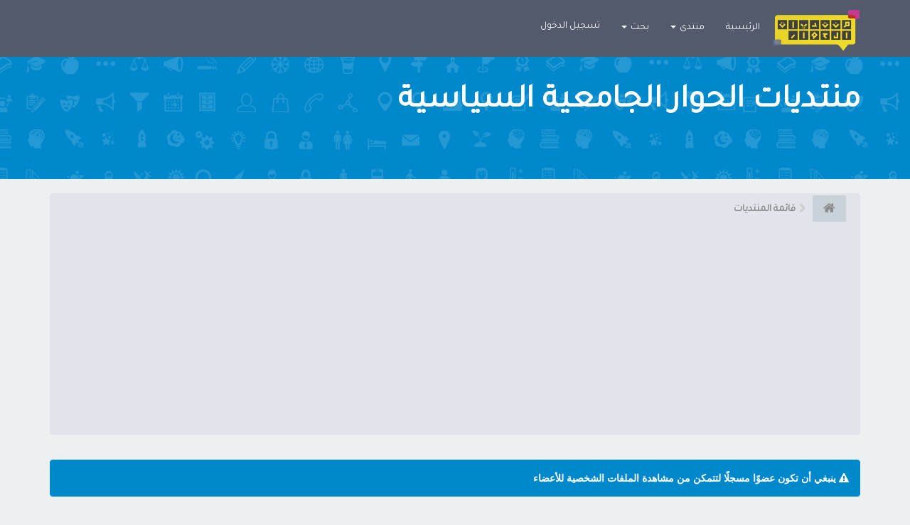

--- FILE ---
content_type: text/html; charset=UTF-8
request_url: https://ahmedwahban.com/aforum/memberlist.php?mode=viewprofile&u=7171&sid=379b7ea5c80cb9422540c3027799af6f
body_size: 6392
content:
<!DOCTYPE html>
<html dir="rtl" lang="ar">
<head>
<!-- Google tag (gtag.js) -->
<script async src="https://www.googletagmanager.com/gtag/js?id=G-7DL56YPN30"></script>
<script>
  window.dataLayer = window.dataLayer || [];
  function gtag(){dataLayer.push(arguments);}
  gtag('js', new Date());

  gtag('config', 'G-7DL56YPN30');
</script>

<script async src="https://pagead2.googlesyndication.com/pagead/js/adsbygoogle.js?client=ca-pub-2837847783512927"
     crossorigin="anonymous"></script>

<meta charset="utf-8">
<meta name="viewport" content="width=device-width, initial-scale=1.0">
<meta name="designer" content="SiteSplat https://themeforest.net/user/themesplat/portfolio?ref=ThemeSplat">
<meta content="منتديات الحوار الجامعية السياسية" property="og:site_name">
<!-- Place favicon.ico and apple-touch-icon.png in the root directory -->

<title>تسجيل الدخول - منتديات الحوار الجامعية السياسية</title>


<!-- Google free font here -->
<link href="https://fonts.googleapis.com/css?family=Baloo+Bhaijaan|Tajawal:400,600" rel="stylesheet">


<!-- CSS files start here -->
<link href="./styles/FLATBOOTS/theme/stylesheet.css" rel="stylesheet">



<link href="./styles/FLATBOOTS/theme/custom.css" rel="stylesheet">

<!-- CSS files stop here -->


<!-- magic dust -->
<script src="//cdnjs.cloudflare.com/ajax/libs/headjs/1.0.3/head.load.min.js"></script>

<link rel="stylesheet" href="//cdn.rawgit.com/morteza/bootstrap-rtl/v3.3.4/dist/css/bootstrap-rtl.min.css">

</head>
<body data-spy="scroll" data-target=".scrollspy" id="phpbb" class="section-memberlist rtl ">

 <header id="top" class="navbar navbar-inverse navbar-static-top flat-nav">
  <div class="container">
    <div class="navbar-header">
      <button data-target=".flat-nav-collapse" data-toggle="collapse" type="button" class="nav-tog lines-button x navbar-toggle neutro">
	   <span class="sr-only sr-nav">تبديل الناف</span>
        <span class="lines"></span>
      </button>
	        	<a  href="./index.php?sid=7872c81287c620b442ad9dd4b6764b4a"><img style="height: 60px;" src="https://ahmedwahban.com/aforum/forum_logo.png" alt="منتديات الحوار" aria-label="الصفحة الرئيسية" ></a>
          </div>
		    <!-- Main navigation block -->
<nav class="collapse navbar-collapse flat-nav-collapse" aria-label="Primary">
    	
      <ul class="nav navbar-nav navbar-nav-fancy">
        <li class=""><a href="./index.php?sid=7872c81287c620b442ad9dd4b6764b4a">الرئيسية</a></li>
        <li class="dropdown">
             <a href="javascript:void(0)" class="dropdown-toggle" data-toggle="dropdown">منتدى&nbsp;<b class="caret"></b></a>
             <span class="dropdown-arrow"></span>
            <ul class="dropdown-menu">
                							   			   <li><a href="/aforum/app.php/help/faq?sid=7872c81287c620b442ad9dd4b6764b4a"><i class="fa fa-question-circle"></i>الاسئلة الشائعة</a></li>
			   			   			              </ul>
        </li>
		
		<li class="dropdown">
             <a href="javascript:void(0)" class="dropdown-toggle" data-toggle="dropdown">بحث&nbsp;<b class="caret"></b></a>
             <span class="dropdown-arrow"></span>
            <ul class="dropdown-menu">
                <li><a href="./search.php?sid=7872c81287c620b442ad9dd4b6764b4a"><i class="fa fa-search fa"></i>بحث متقدم</a></li>
                                <li class="divider"></li>
                <li class="dropdown-header">تجربة هيدر المقدمة</li>
            </ul>
        </li>
      </ul>
	  	  
	    <ul class="nav navbar-nav navbar-right navbar-nav-fancy">
	    	    			<li><a href="./ucp.php?mode=login&amp;redirect=memberlist.php%3Fmode%3Dviewprofile%26u%3D7171&amp;sid=7872c81287c620b442ad9dd4b6764b4a">تسجيل الدخول</a></li>
			</ul>
		  
	</nav>		
  </div>
 </header>
    <div class="search-input search-input-fullscreen hidden-xs">
	   <form method="get" id="search" action="./search.php?sid=7872c81287c620b442ad9dd4b6764b4a">
		   <fieldset>
		   <input name="keywords" id="keywords" type="text" maxlength="128" title="البحث عن الكلمات" placeholder="بحث" value="" autocomplete="off"/>
		   <div class="close">×</div>
		   <input type="hidden" name="sid" value="7872c81287c620b442ad9dd4b6764b4a" />

		   </fieldset> 
        </form> 
    </div>

		
     <div class="flat-header" style="text-align: right;">
<div class="masthead"></div>
    <div class="wrapper-head">
	 <div class="container">
	 				<h1 style="font-family: 'Tajawal', sans-serif !important;">منتديات الحوار الجامعية السياسية</h1>
			<p></p>
             </div>
	</div>
</div>    
<div class="container">
  <!-- start content -->
  <div id="content-forum">

    	<div class="breadcrumb-line clearfix">
		<ul class="breadcrumb">
		<!-- https://developers.google.com/structured-data/testing-tool/ -->
		
				   <li><a href="./index.php?sid=7872c81287c620b442ad9dd4b6764b4a"><span class="icon fa fa-home"></span></a></li>
		   		   <li  itemtype="http://data-vocabulary.org/Breadcrumb" itemscope=""><a href="./index.php?sid=7872c81287c620b442ad9dd4b6764b4a" data-navbar-reference="index" itemprop="url"><span itemprop="title">قائمة المنتديات</span></a></li>
		    
		
		   
		</ul>
				  
	</div>
    	
	<div id="page-body">
	
		
                <div class="alert alert-info fade in">
           <i class="fa fa-warning"></i><strong>&nbsp;ينبغي أن تكون عضوًا مسجلًا لتتمكن من مشاهدة الملفات الشخصية للأعضاء</strong>
        </div>
     
    	
    <div class="panel-login panel-w-form login-full">
            <div class="row">
                				<div class="col-sm-6">
				<div class="signin-text">
					<span>التسجيل مغلق</span>
				</div>
                    <p>التسجيل مغلق حاليا. من الممكن أن يكون مغلقا لأمر مؤقت. اذا كنت تعتقد ان هناك خطأ ممكن، ارجو منك الاتصال بإدارة الصفحة لإبلاغهم. نعتذر لأي ازعاج سببه الاغلاق. سياسة الخصوصية وقوانين الاستخدام متوفرة بالاسفل</p>
				    <p><a href="./ucp.php?mode=terms&amp;sid=7872c81287c620b442ad9dd4b6764b4a">شروط الاستخدام</a>&nbsp;&#124;&nbsp;<a href="./ucp.php?mode=privacy&amp;sid=7872c81287c620b442ad9dd4b6764b4a">سياسة الخصوصية</a></p>
					<p><a href="/cdn-cgi/l/email-protection#[base64]" class="btn btn-default">اتصل بإدارة الصفحة</a></p>
                </div>
								<div class="col-sm-6">
				<div class="signin-text">
					<span>تسجيل دخول لحسابك</span>
				</div>
				 <form action="./ucp.php?mode=login&amp;sid=7872c81287c620b442ad9dd4b6764b4a" method="post" id="login">
				  <fieldset>
					<div class="form-group">
					<label class="sr-only" for="username">اسم المستخدم:</label>
					<div class="form-icon">
					 <input type="text" class="form-control input-lg" tabindex="1" name="username" id="username" value="" placeholder="اسم المستخدم">
					 <span class="fa fa-user login-form-icon"></span>
					</div> 
				    </div> 
					<div class="form-group">
					 <label class="sr-only" for="password">كلمة المرور:</label>
					  <div class="form-icon">
						<input type="password" class="form-control input-lg" tabindex="2" id="password" name="password" placeholder="كلمة المرور" autocomplete="off">
						<span class="fa fa-lock login-form-icon"></span>
					  </div> 
					</div>
				
				 										<div class="checkbox pull-right">                                              
					 <label for="autologin"><input type="checkbox" name="autologin" id="autologin" tabindex="4">ابقني متصلا</label>
					 <label for="viewonline"><input type="checkbox" name="viewonline" id="viewonline" tabindex="5">اخفاء الحالة</label>
					</div>
									 					<button type="submit" class="btn btn btn-primary" tabindex="6" name="login" value="تسجيل الدخول" data-loading-text="تسجيل دخول... <i class='fa-spin fa fa-spinner fa-lg'></i>">تسجيل دخول</button>
				
				  				    <div class="space10"></div>
					<p>
						<a href="/aforum/app.php/user/forgot_password?sid=7872c81287c620b442ad9dd4b6764b4a">فقدت كلمة المرور</a>							                </p>			  
				  				  
				    					
				  <input type="hidden" name="redirect" value="./memberlist.php?mode=viewprofile&amp;u=7171&amp;sid=7872c81287c620b442ad9dd4b6764b4a" />
<input type="hidden" name="creation_time" value="1768993801" />
<input type="hidden" name="form_token" value="56a51e0d92c6177d8cdb05c5cff6d791d865cc0a" />

					<input type="hidden" name="sid" value="7872c81287c620b442ad9dd4b6764b4a" />

				  </fieldset>
				  </form>
											    </div>  
            </div>
    </div>

	</div> <!-- page-body id in header -->
  </div> <!-- content-forum in header -->
 </div> <!-- container in header -->


<!--
	<section class="section-page">
        <div id="rtblock" class="container">
            <!-- Recent Lazy Topics Loader Section -->
   <!--<div class="row text-center">
            <div class="col-md-3">
                <div class="panel panel-post">
				   <div class="blog-meta">
					<time datetime="2013-04-18T10:45:28+00:00" class="entry-date">
					 <span class="day">18</span>
					 <span class="month">Apr</span>
					</time>
				   </div>
				   <div class="title">
					<header class="entry-header">
					  <h6 class="inverse-font">long long title how many chars? lets see 123 ok more? yes 60</h6>
						<div class="entry-meta">
						 <span class="jp-views">&nbsp;-&nbsp;By&nbsp;<a style="color: #48D1CC; font-weight: bold;" href="#" class="text-warning" title="">Admin</a></span>
						</div>
					</header>
			       </div>
				   <div class="content-post">
				    <p>We have created lots of YouTube videos just so you can achieve [...]</p>  
				   </div>
				<div class="panel-bottom">
					<a href="#" class="btn btn-xs btn-link" data-original-title="" title="">READ MORE</a>
				</div>               
			   </div>
            </div>
            
           <div class="col-md-3">
                <div class="panel panel-post">
				   <div class="blog-meta">
					<time datetime="2013-04-18T10:45:28+00:00" class="entry-date">
					 <span class="day">25</span>
					 <span class="month">June</span>
					</time>
				   </div>
				   <div class="title">
					<header class="entry-header">
					  <h6 class="inverse-font">Another post test yes yes yes or no, maybe ni? :-/</h6>
						<div class="entry-meta">
						 <span class="jp-views">&nbsp;-&nbsp;By&nbsp;<a style="color: #C8E44F; font-weight: bold;" href="#" class="text-warning" title="">SiteSplat</a></span>
						</div>
					</header>
			       </div>
				   <div class="content-post">
				    <p>The best flat phpBB theme around. Period. Fine craftmanship and [...]</p>  
				   </div>
				<div class="panel-bottom">
					<a href="#" class="btn btn-xs btn-link" data-original-title="" title="">READ MORE</a>
				</div>               
			   </div>
            </div>
            
            <div class="col-md-3">
                <div class="panel panel-post">
				   <div class="blog-meta">
					<time datetime="2013-04-18T10:45:28+00:00" class="entry-date">
					 <span class="day">03</span>
					 <span class="month">July</span>
					</time>
				   </div>
				   <div class="title">
					<header class="entry-header">
					  <h6 class="inverse-font">Do you need a super MOD? Well here it is. chew on this</h6>
						<div class="entry-meta">
						 <span class="jp-views">&nbsp;-&nbsp;By&nbsp;<a style="color: #D65B49; font-weight: bold;" href="#" class="text-warning" title="">Jane lou</a></span>
						</div>
					</header>
			       </div>
				   <div class="content-post">
				    <p>All you need is right here. Content tag, SEO, listing, Pizza and spaghetti [...]</p>  
				   </div>
				<div class="panel-bottom">
					<a href="#" class="btn btn-xs btn-link" data-original-title="" title="">READ MORE</a>
				</div>               
			   </div>
            </div>

            <div class="col-md-3">
                <div class="panel panel-post">
				   <div class="blog-meta">
					<time datetime="2013-04-18T10:45:28+00:00" class="entry-date">
					 <span class="day">30</span>
					 <span class="month">Dec</span>
					</time>
				   </div>
				   <div class="title">
					<header class="entry-header">
					  <h6 class="inverse-font">Lasagna on me this time ok? I got plenty of cash</h6>
						<div class="entry-meta">
						 <span class="jp-views">&nbsp;-&nbsp;By&nbsp;<a style="color: #6AB3EB; font-weight: bold;" href="#" class="text-warning" title="">Larry Page</a></span>
						</div>
					</header>
			       </div>
				   <div class="content-post">
				    <p>this should be fantastic. but what about links,images, bbcodes etc etc? [...]</p>  
				   </div>
				<div class="panel-bottom">
					<a href="#" class="btn btn-xs btn-link" data-original-title="" title="">READ MORE</a>
				</div>               
			   </div>
            </div>
           
		 <div class="col-md-12">
         <button class="btn btn-default btn-block btn-lazy">LOAD MORE POSTS</button>
		 </div>
        </div> -->
<!-- Recent Lazy Topics Loader Section -->        </div>
    </section>

	
   
	<!-- <div class="mastbottom">
	<div class="container">
		<div class="row">
			<div class="col-md-9">
		      <p class="call-to-action">Swap-in out addons, use only what you really need!</p>
			</div>
			<div class="col-md-3">
			  <a href="http://goo.gl/LvmwlF" class="btn btn-xl btn-danger pull-right" title="">اشتر الآن</a>
			</div>
		</div>
	</div>
</div> -->    
	
	   
	    
	<footer class="burned-asphalt"> <!-- Footer block -->
		<div class="midnight-" id="sub-footer">
			<div class="container">

				<div class="row bottomLinks">
					<div class="col-sm-6 sm-direction">
					 <nav>
											<ul class="list-inline footer-nav">
						 <li><a href="./ucp.php?mode=privacy&amp;sid=7872c81287c620b442ad9dd4b6764b4a" title="">سياسة الخصوصية</a></li>
						 <li><a href="" title="">DMCA</a></li>
						 <li><a href="./ucp.php?mode=terms&amp;sid=7872c81287c620b442ad9dd4b6764b4a" title="">بنود</a></li>
						 						 						 <li><a href="./memberlist.php?mode=contactadmin&amp;sid=7872c81287c620b442ad9dd4b6764b4a" title="">اتصل بنا</a></li>
						 						 						</ul>
						
					 </nav>
					</div>
						
					<div class="col-sm-6 sm-direction">	
						<div class="clearfix socialbar">
												<!-- 
							<div class="social-network">
								<a class="google-plus-color" title="Google+" href="https://plus.google.com/u/0/100435978342273345264/"><i class="fa fa-google-plus"></i></a>
								<a class="github-color" title="Github" href="#2"><i class="fa fa-github"></i></a>
								<a class="behance-color" title="Behance" href="#3"><i class="fa fa-behance"></i></a> --<
								<!-- <a class="dropbox-color" title="Dropbox" href="#4"><i class="fa fa-dropbox"></i></a> -->
								<!-- <a class="pinterest-color" title="Pinterest" href="#5"><i class="fa fa-pinterest"></i></a> -->
								<!-- <a class="facebook-color" title="Facebook" href="#6"><i class="fa fa-facebook"></i></a>
								<a class="twitter-color" title="Twitter" href="https://twitter.com/SiteSplat"><i class="fa fa-twitter"></i></a> -->
								<!-- <a class="bitbucket-color" title="Bitbucket" href="#8"><i class="fa fa-bitbucket"></i></a> -->
								<!-- <a class="envato-color" title="Envato" href="http://themeforest.net/user/ThemeSplat/portfolio?ref=ThemeSplat"><i class="icon-moon-envatoleaf"></i></a>
								<a class="rss-color hidden-xs" title="rss" href="/aforum/app.php/feed?sid=7872c81287c620b442ad9dd4b6764b4a"><i class="fa fa-rss"></i></a>
							</div> -->
							
						</div>
					</div>	
				</div>
				
                <div class="row">				
					<div class="col-sm-6 sm-direction">
					 <p class="copyrights">
					  					  <!-- <small>HandCrafted With</small>&nbsp;<i class="fa fa-heart text-flatboots-red"></i>&nbsp;<small>و</small>&nbsp;<i class="fa fa-coffee"></i>&nbsp;<small>By<a href="http://www.sitesplat.com/" title="SiteSplat" target="_blank">&nbsp;SiteSplat</a>&nbsp;&#45;&nbsp;Powered By&nbsp;<a href="http://www.phpbb.com/" title="Forum Software &copy; phpBB&reg; Group" target="_blank">phpBB</a></small> -->
					  					 </p>
					</div>
					
					<div class="col-sm-6 sm-direction">
					  <p class="debug-output">
					  						<small>&#45;&nbsp;جميع الأوقات تستخدم <span title="أفريقيا/القاهرة">التوقيت العالمي+02:00</span>&nbsp;&#45;</small>
					  												<!-- FLATBOOTS_VERSION -->
					  </p>
					</div>
				</div>	

			</div>
		</div>
	</footer>

<a id="totop" class="top-flat" href="" onclick="return false;" style="display:none;"></a>

<div class="hidden"></div> 

<!-- injected via core and ajax JS for the return confirmation actions -->
   <div id="page-footer">
	<div id="darkenwrapper" data-ajax-error-title="خطأ AJAX" data-ajax-error-text="حدث خطأ أثناء معالجة طلبك." data-ajax-error-text-abort="تم إيقاف الطلب عن طريق المستخدم." data-ajax-error-text-timeout="لقد نفذ الوقت أثناء التنفيذ؛ يرجى المحاولة لاحقًا." data-ajax-error-text-parsererror="حدث خطأ في الطلب وتم إرجاع رد غير سليم من الخادم.">
		<div id="darken">&nbsp;</div>
	</div>

	<div id="phpbb_alert" class="alert alert-default phpbb_alert" data-l-err="خطأ" data-l-timeout-processing-req="وقت التنفيذ انتهى.">
		<button type="button" class="close alert_close" data-dismiss="alert"><span class="awe-remove-circle"></span></button>
		<h3 class="alert_title">&nbsp;</h3>
		 <p class="alert_text"></p>
	</div>
	
	<div id="phpbb_confirm" class="alert alert-default phpbb_alert">
		<button type="button" class="close alert_close" data-dismiss="alert"><span class="awe-remove-circle"></span></button>
		<div class="alert_text"></div>
	</div>
  </div>	
<!-- injected via core and ajax JS for the return confirmation actions -->



<script data-cfasync="false" src="/cdn-cgi/scripts/5c5dd728/cloudflare-static/email-decode.min.js"></script><script>
// this loads jquery asyncrounously & in parallel
head.load("//cdnjs.cloudflare.com/ajax/libs/jquery/1.12.4/jquery.min.js", "//cdnjs.cloudflare.com/ajax/libs/twitter-bootstrap/3.3.6/js/bootstrap.min.js", "./styles/FLATBOOTS/theme/vendors/forum_fn.min.js");
</script>

<!-- we use this event to load the JS scripts properly via the extension system -->

<!-- injected via a module or an include -->

<!-- injected via a module or an include -->





<!-- Google Analytics: change UA-XXXXXXXX-X to be your site's ID. -->

<script defer src="https://static.cloudflareinsights.com/beacon.min.js/vcd15cbe7772f49c399c6a5babf22c1241717689176015" integrity="sha512-ZpsOmlRQV6y907TI0dKBHq9Md29nnaEIPlkf84rnaERnq6zvWvPUqr2ft8M1aS28oN72PdrCzSjY4U6VaAw1EQ==" data-cf-beacon='{"version":"2024.11.0","token":"aa20227d35904bcb999fce8bf82ef28d","r":1,"server_timing":{"name":{"cfCacheStatus":true,"cfEdge":true,"cfExtPri":true,"cfL4":true,"cfOrigin":true,"cfSpeedBrain":true},"location_startswith":null}}' crossorigin="anonymous"></script>
</body>
</html>

--- FILE ---
content_type: text/html; charset=utf-8
request_url: https://www.google.com/recaptcha/api2/aframe
body_size: 258
content:
<!DOCTYPE HTML><html><head><meta http-equiv="content-type" content="text/html; charset=UTF-8"></head><body><script nonce="c2UNUL2pT6p9d3dUXkRQfA">/** Anti-fraud and anti-abuse applications only. See google.com/recaptcha */ try{var clients={'sodar':'https://pagead2.googlesyndication.com/pagead/sodar?'};window.addEventListener("message",function(a){try{if(a.source===window.parent){var b=JSON.parse(a.data);var c=clients[b['id']];if(c){var d=document.createElement('img');d.src=c+b['params']+'&rc='+(localStorage.getItem("rc::a")?sessionStorage.getItem("rc::b"):"");window.document.body.appendChild(d);sessionStorage.setItem("rc::e",parseInt(sessionStorage.getItem("rc::e")||0)+1);localStorage.setItem("rc::h",'1768993803442');}}}catch(b){}});window.parent.postMessage("_grecaptcha_ready", "*");}catch(b){}</script></body></html>

--- FILE ---
content_type: text/css
request_url: https://ahmedwahban.com/aforum/styles/FLATBOOTS/theme/custom.css
body_size: 1352
content:
/*****************************************************************
* Custom CSS Stylesheet. You can add any custom CSS selectors here after the comment line 
* They will be given the highest priority on any elements on the forum
* Customize your forum color scheme in one click: www.sitesplat.com/phpBB3/ 
* **************************************************************
*
* FLATBOOTS @SiteSplat.com - Custom CSS STYLESHEET - 
* 
* **************************************************************
*****************************************************************/
/* ===[ CSS HOOK TOP ]=== */
 
 body {
  color: #8d9aa5;
  margin: 0;
  
  background-color: #ECF0F1;
}

.forum-mods>strong, .subforums>strong, a:link, a:visited{font-family:'Tajawal', sans-serif  !important;}

.content{font-family: 'Baloo Bhaijaan', cursive !important;font-size: 1.2em !important;}



/* ===[ CSS HOOK BOTTOM ]=== font-family: 'Baloo Bhaijaan', cursive; */

/* BBOOTS / FLATBOOTS Custom Colors Generated With COLORIZE - www.sitesplat.com - copyright (c) 2014 SiteSplat.com */
.logo span {
	color: #0088cc;
}

.logo-transition a:after {
	color: #0088cc;
}

.navBtn {
	background-color: #0088cc;
}

.navBtn > a {
	border-left: 1px solid #005580;
}

.submenu {
	border-bottom: 4px solid #0088cc;
}

.nav-icon:hover [class*="has-sub"] {
	color: #0088cc;
}

.submenu li:hover > a {
	color: #0088cc;
}

.submenu li:hover > span {
	background-color: #0088cc;
}

.subheader {
	border-top: 4px solid #0088cc;
}

.side-segment h3:after,
.side-segment h2:after {
	background-color: #0088cc;
}

.alert-info {
	background-color: #0088cc;
	border-color: #0088cc;
}

.label-info,
.badge-info {
	background-color: #0088cc;
}

.progress-info.progress-striped .bar,
.progress-striped .bar-info {
	background-color: #0088cc;
}

#scrollbar-one .thumb .end,
#scrollbar-two .thumb .end {
	background-color: #0088cc;
}

#scrollbar-one .thumb,
#scrollbar-two .thumb {
	background-color: #0088cc;
}

.tabbable-custom .nav-tabs > li.active {
	border-top: 3px solid #0088cc;
}

.ver-inline-menu li.active a,
.ver-inline-menu li.active i {
	background: none repeat scroll 0 0 #0088cc;
	border-left: 1px solid #005580;
}

.ver-inline-menu li.active:after {
	border-left: 6px solid #0088cc;
}

.ver-inline-menu li.active i {
	background: none repeat scroll 0 0 #0099e6;
}

.table-primary thead th {
	background-color: #0088cc;
	border-color: #0088cc !important;
}

a.forumtitle {
	color: #0088cc;
}

.twitter-layout:before {
	color: #0088cc;
}

footer .interact a:hover {
	color: #0088cc;
}

footer {
	border-top: 3px solid #0088cc;
}

footer .bottomLinks small a {
	color: #0088cc;
}

footer .bottomLinks a:hover {
	border-bottom: 1px solid #0088cc;
}

#footerContent blockquote p span {
	color: #0088cc;
}

a.list-group-item.active,
a.list-group-item.active:hover,
a.list-group-item.active:focus {
	background-color: #0088cc;
	border-color: #0088cc;
}

.btn-link {
	color: #0088cc;
}

.btn-link:hover,
.btn-link:focus {
	color: #005580;
}

.pager li > a:hover,
.pager li > a:focus {
	background-color: #0088cc;
}
/* BBOOTS - FLATBOOTS Main Links color */
a {
	color: #0088cc;
}

a:hover,
a:focus {
	color: #005580;
}

blockquote {
	border-left-color: #0088cc;
}

blockquote.pull-right {
	border-right-color: #0088cc;
}

.btn-primary {
	color: #ffffff;
	background-color: #0088cc;
	border: 0;
}

.btn-primary:hover,
.btn-primary:focus,
.btn-primary:active,
.btn-primary.active,
.btn-primary.disabled,
.btn-primary[disabled] {
	color: #ffffff;
	background-color: #555555;
}

.dropdown-menu > li > a:hover,
.dropdown-menu > li > a:focus,
.dropdown-submenu:hover > a,
.dropdown-submenu:focus > a {
	color: #0088cc;
}

.dropdown-menu > .active > a,
.dropdown-menu > .active > a:hover,
.dropdown-menu > .active > a:focus {
	color: #0088cc;
}

.dropdown-submenu:hover > a:after {
	border-left-color: #0088cc;
}
/* Button Backgrounds */
/* FLATBOOTS Custom Color Generated with COLORIZE */
/* FLATBOOTS Forum Panel Heading */
.panel-forum > .panel-heading {
	background-color: #0088cc;
}
/* FLATBOOTS Button Top */
.top-flat {
	background-color: #0088cc;
}

footer {
	border-top: medium none;
}
/* FLATBOOTS Teaser Header Background color */
.masthead:before {
	background-color: #0088cc;
}
/* FLATBOOTS Footer Call to Action Background Color */
.mastbottom {
	background-color: #0088cc;
}
